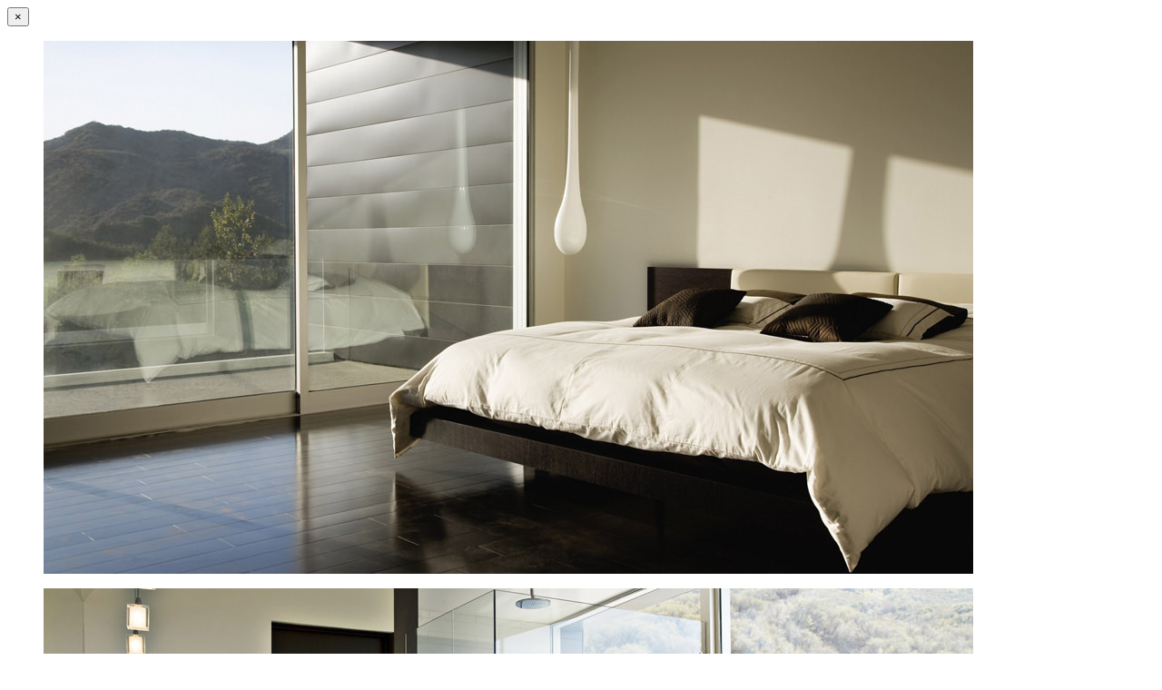

--- FILE ---
content_type: text/html; charset=UTF-8
request_url: https://ibarretadental.eus/portfolio/eco-green-interior/
body_size: 998
content:
	<div class="container project-view">
		<button title="Close" type="button" class="mfp-close">×</button>
					<section class="wpb_row vc_row-fluid"><div class="container"><div class="row"><div class="wpb_column vc_column_container vc_col-sm-8"><div class="vc_column-inner"><div class="wpb_wrapper "  >
	<div  class="wpb_single_image wpb_content_element vc_align_left  vc_custom_1437645567921">
		
		<figure class="wpb_wrapper vc_figure">
			<div class="vc_single_image-wrapper   vc_box_border_grey"><img fetchpriority="high" decoding="async" width="1024" height="587" src="https://ibarretadental.eus/wp-content/uploads/2015/07/p2_a-2.jpg" class="vc_single_image-img attachment-full" alt="" srcset="https://ibarretadental.eus/wp-content/uploads/2015/07/p2_a-2.jpg 1024w, https://ibarretadental.eus/wp-content/uploads/2015/07/p2_a-2-300x172.jpg 300w, https://ibarretadental.eus/wp-content/uploads/2015/07/p2_a-2-768x440.jpg 768w, https://ibarretadental.eus/wp-content/uploads/2015/07/p2_a-2-20x11.jpg 20w" sizes="(max-width: 1024px) 100vw, 1024px" title="interiors" /></div>
		</figure>
	</div>

	<div  class="wpb_single_image wpb_content_element vc_align_left  vc_custom_1437645581306">
		
		<figure class="wpb_wrapper vc_figure">
			<div class="vc_single_image-wrapper   vc_box_border_grey"><img decoding="async" width="1024" height="587" src="https://ibarretadental.eus/wp-content/uploads/2015/07/p2_b-2.jpg" class="vc_single_image-img attachment-full" alt="" srcset="https://ibarretadental.eus/wp-content/uploads/2015/07/p2_b-2.jpg 1024w, https://ibarretadental.eus/wp-content/uploads/2015/07/p2_b-2-300x172.jpg 300w, https://ibarretadental.eus/wp-content/uploads/2015/07/p2_b-2-768x440.jpg 768w, https://ibarretadental.eus/wp-content/uploads/2015/07/p2_b-2-20x11.jpg 20w" sizes="(max-width: 1024px) 100vw, 1024px" title="interiors" /></div>
		</figure>
	</div>
</div></div></div><div class="wpb_column vc_column_container vc_col-sm-4"><div class="vc_column-inner"><div class="wpb_wrapper "  >
	<div class="wpb_text_column wpb_content_element " >
		<div class="wpb_wrapper">
			<div class="project-info">
<h2>Eco Green Interior</h2>
<div class="details">
<div class="info-text"><span class="title">Date</span><span class="val">March 2014</span></div>
<div class="info-text"><span class="title">Location</span><span class="val">Paris, France</span></div>
<div class="info-text"><span class="title">Value</span><span class="val">$10,000</span></div>
<div class="info-text"><span class="title">Client</span><span class="val">Century 21</span></div>
<div class="info-text"><span class="title">Category</span><span class="val">Residential</span></div>
</div>
<p>Lorem ipsum dolor sit amet, consectetur adipisicing elit, sed do eiusmod tempor incididunt ut labore et dolore magna aliqua. Ut enim ad minim veniam, quis nostrud exercitation ullamco laboris nisi ut aliquip ex ea commodo consequat.</p>
<h4>Our Solutions</h4>
<p>Lorem ipsum dolor sit amet, consectetur adipisicing elit, sed do eiusmod tempor incididunt ut labore et dolore magna aliqua. Ut enim ad minim veniam, quis nostrud exercitation ullamco laboris nisi ut aliquip ex ea commodo consequat. Duis aute irure dolor in reprehenderit in voluptate velit esse cillum dolore eu fugiat nulla pariatur. Excepteur sint occaecat cupidatat non proident, sunt in culpa qui officia deserunt mollit anim id est laborum.</p>
</div>

		</div>
	</div>
</div></div></div></div></div></section>
				<button title="Close" type="button" class="mfp-close popup-exit">Close</button>		
	</div>		
